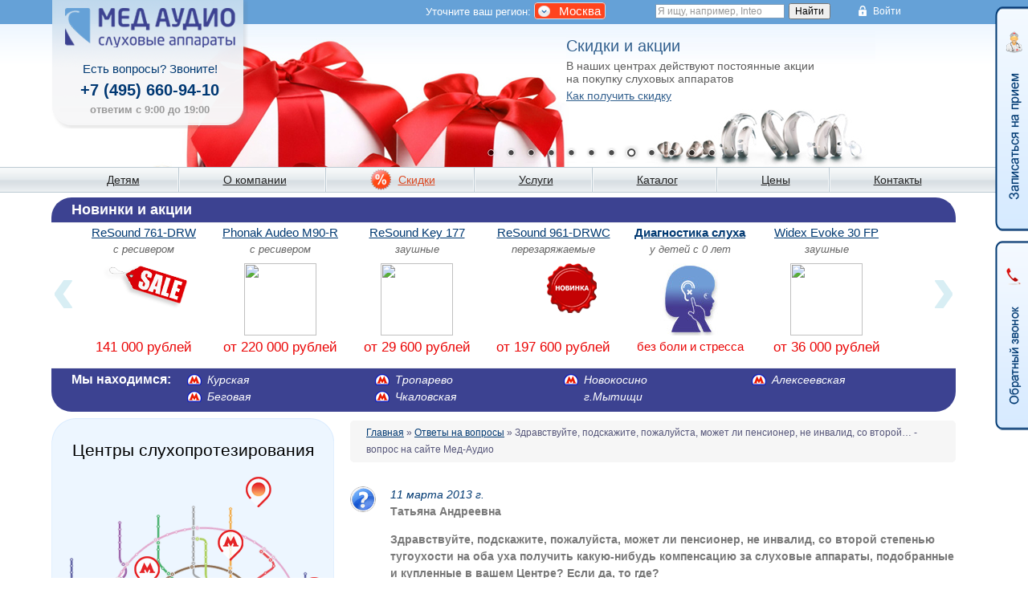

--- FILE ---
content_type: text/html; charset=windows-1251
request_url: https://www.medaudio.ru/faq/question-1580.htm
body_size: 9103
content:
<!DOCTYPE html PUBLIC "-//W3C//DTD XHTML 1.0 Transitional//EN" "http://www.w3.org/TR/xhtml1/DTD/xhtml1-transitional.dtd">
<html xmlns="http://www.w3.org/1999/xhtml">
<head>
<meta name=viewport content="width=device-width, initial-scale=1">
<meta http-equiv="Content-Type" content="text/html; charset=windows-1251" />
<title> Здравствуйте, подскажите, пожалуйста, может ли&nbsp;пенсионер, не&nbsp;инвалид, со&nbsp;второй&#8230; - вопрос на сайте Мед-Аудио</title>
<meta name="description" content="11 марта 2013 г. пользователь Татьяна Андреевна задал вопрос:  Здравствуйте, подскажите, пожалуйста, может ли пенсионер, не инвалид, со второй степенью тугоухости на оба&#8230;  Ответ врача-специалиста: Здравствуйте! Вопросы социальной помощи и реабилитации решают медико-социальная экспертная&#8230;"/><meta name="robots" content="INDEX, FOLLOW"/>
<link href="favicon.ico" rel="shortcut icon" type="image/x-icon"/>
<base href="https://www.medaudio.ru/"/>
<link rel="stylesheet" type="text/css" href="https://st.medaudio.ru/css/all.css"/>
<!--[if lte IE 7]> <link rel="stylesheet" type="text/css" href="https://st.medaudio.ru/css/ie67.css"> <![endif]-->
<script type="text/javascript" src="https://st.medaudio.ru/js/all.js"></script>



</head>
<body id="bdy">
<div id="box-top">
<span id="rgnspn">
Уточните ваш регион: <a rel="nofollow" class="achr bcr" id="chrgn" href="?ch=rgn">Москва</a></span>
<span id="hr-login">Войти </span>
<div class="y_find">
<div class="ya-site-form ya-site-form_inited_no my_find" onclick="return {'action':'https://www.medaudio.ru/find.htm','arrow':false,'bg':'transparent','fontsize':12,'fg':'#000000','language':'ru','logo':'rb','publicname':'Поиск по medaudio.ru','suggest':true,'target':'_self','tld':'ru','type':2,'usebigdictionary':true,'searchid':2236708,'input_fg':'#000000','input_bg':'#ffffff','input_fontStyle':'normal','input_fontWeight':'normal','input_placeholder':'Я ищу, например, Inteo','input_placeholderColor':'#999999','input_borderColor':'#7f9db9'}"><form action="https://yandex.ru/search/site/" method="get" target="_self"><input type="hidden" name="searchid" value="2236708"/><input type="hidden" name="l10n" value="ru"/><input type="hidden" name="reqenc" value=""/><input type="search" name="text" value=""/><input type="submit" value="Найти"/></form></div><style type="text/css">.ya-page_js_yes .ya-site-form_inited_no { display: none; }</style><script type="text/javascript">(function(w,d,c){var s=d.createElement('script'),h=d.getElementsByTagName('script')[0],e=d.documentElement;if((' '+e.className+' ').indexOf(' ya-page_js_yes ')===-1){e.className+=' ya-page_js_yes';}s.type='text/javascript';s.async=true;s.charset='utf-8';s.src=(d.location.protocol==='https:'?'https:':'http:')+'//site.yandex.net/v2.0/js/all.js';h.parentNode.insertBefore(s,h);(w[c]||(w[c]=[])).push(function(){Ya.Site.Form.init()})})(window,document,'yandex_site_callbacks');</script>
</div>

</div>
<div id="box-top-mob">
    <div id="top">
        <div id="tel"><div class="ynm"><a href="tel:+74956609410">+7 (495) 660-94-10</a></div><span>Ежедневно с 9:00 до 19:00</span></div>
        <div id="location"></div>
    </div>
    <div id="menu-strip">
        <a href="/" id="logo"></a>
        <div id="y_find-mob">
            <div class="ya-site-form ya-site-form_inited_no my_find" onclick="return {'action':'https://www.medaudio.ru/find.htm','arrow':false,'bg':'transparent','fontsize':12,'fg':'#000000','language':'ru','logo':'rb','publicname':'Поиск по medaudio.ru','suggest':true,'target':'_self','tld':'ru','type':2,'usebigdictionary':true,'searchid':2236708,'input_fg':'#000000','input_bg':'#ffffff','input_fontStyle':'normal','input_fontWeight':'normal','input_placeholder':'Поиск...','input_placeholderColor':'#999999','input_borderColor':'#7f9db9'}"><form action="https://yandex.ru/search/site/" method="get" target="_self"><input type="hidden" name="searchid" value="2236708"/><input type="hidden" name="l10n" value="ru"/><input type="hidden" name="reqenc" value=""/><input type="search" name="text" value=""/><input type="submit" value="Найти"/></form></div><style type="text/css">.ya-page_js_yes .ya-site-form_inited_no { display: none; }</style><script type="text/javascript">(function(w,d,c){var s=d.createElement('script'),h=d.getElementsByTagName('script')[0],e=d.documentElement;if((' '+e.className+' ').indexOf(' ya-page_js_yes ')===-1){e.className+=' ya-page_js_yes';}s.type='text/javascript';s.async=true;s.charset='utf-8';s.src=(d.location.protocol==='https:'?'https:':'http:')+'//site.yandex.net/v2.0/js/all.js';h.parentNode.insertBefore(s,h);(w[c]||(w[c]=[])).push(function(){Ya.Site.Form.init()})})(window,document,'yandex_site_callbacks');</script>
        </div>
        <div id="menu-toggle"></div>
        <a id="point" href="contacts.htm"></a>
        <div id="search"></div>
    </div>
    <div class="clear"></div>
    <div class="zapis">
        <div class="wrapper shdw">
            <div id="zapis-btn">Записаться на прием</div>
        </div>
    </div>
    <div id="akcii-strip" class="ndm"><div>Новинки и акции</div></div>

    <div id="form-zapis-mob" class="nd"  >
		<form method="post" action="rezerv.htm">
        <span class="close-btn"></span>

        <input type="text" id="fam-zapis" class="mobform-control" name="familiya_rezerv" placeholder="ФИО" required />
        <input type="text" id="phone-zapis" class="mobform-control" name="telefon_rezerv" placeholder="Телефон" required />
        <input type="text" id="date-zapis" class="mobform-control clndr" name="rezerv_date" placeholder="Удобная дата" onchange="EditListTimesMobile();"/>
        <select id="office-zapis" class="mobform-control" name="office" onchange="EditListTimesMobile();" disabled="disabled">
                <option id="office-zapis-first" value="0">Сначала выберите дату</option>
                <option value="9">м. Курская</option>
                <option value="1">м. Алексеевская</option>
                <option value="4">м. Тропарево</option>
		
			
                <option value="6">м. Беговая</option>
                <option value="12">г. Мытищи</option>
                <option value="13">м. Новокосино</option>
        </select>
        <select id="time-zapis" class="mobform-control" name="time_priem" disabled="disabled">
            <option>09:00</option><option>09:30</option><option>10:00</option><option>10:30</option><option>11:00</option><option>11:30</option><option>12:00</option><option>12:30</option><option>13:00</option><option>13:30</option><option>14:00</option><option>14:30</option><option>15:00</option><option>15:30</option><option>16:00</option><option>16:30</option><option>17:00</option><option>17:30</option><option>18:00</option><option>18:30</option>
        </select>
        		<input id="form-zapis-btn" type="submit" value="Записаться на прием" name="do" style="display:block">
		</form>
    </div>
</div>
<!--noindex-->
<div id="box-top-slider"><input type="hidden" id="sh_id" value="8"/>
<div class="theme-default">
<div id="slider" class="nivoSlider">
<img class="nd" id="https://st.medaudio.ru/img/site/nivo/26.jpg" title="#cptn26"/><img class="nd" id="https://st.medaudio.ru/img/site/nivo/2.jpg" title="#cptn2"/><img class="nd" id="https://st.medaudio.ru/img/site/nivo/3.jpg" title="#cptn3"/><img class="nd" id="https://st.medaudio.ru/img/site/nivo/4.jpg" title="#cptn4"/><img class="nd" id="https://st.medaudio.ru/img/site/nivo/29.jpg" title="#cptn29"/><img class="nd" id="https://st.medaudio.ru/img/site/nivo/5.jpg" title="#cptn5"/><img class="nd" id="https://st.medaudio.ru/img/site/nivo/6.jpg" title="#cptn6"/><img src="https://st.medaudio.ru/img/site/nivo/7.jpg" id="https://st.medaudio.ru/img/site/nivo/7.jpg" title="#cptn7"/><img class="nd" id="https://st.medaudio.ru/img/site/nivo/9.jpg" title="#cptn9"/><img class="nd" id="https://st.medaudio.ru/img/site/nivo/18.jpg" title="#cptn18"/><img class="nd" id="https://st.medaudio.ru/img/site/nivo/1.jpg" title="#cptn1"/><img class="nd" id="https://st.medaudio.ru/img/site/nivo/28.jpg" title="#cptn28"/></div>

<div id="cptn1" class="nivo-html-caption">
<b>Денежная компенсация за&nbsp;слуховые аппараты</b>
<p>Помощь в&nbsp;сборе и&nbsp;подготовке документов<br />для получения денежной компенсации<a href="sluhovoy-apparat-besplatno.htm">Как получить компенсацию</a></p>
</div>

<div id="cptn2" class="nivo-html-caption">
<b>Медицинская лицензия</b>
<p>Наш центр оборудован и&nbsp;оснащен новейшей техникой<br />для диагностики слуха, подбора и&nbsp;настройки слуховых аппаратов. Он&nbsp;соответствует всем нормам, о&nbsp;чем свидетельствует наша медицинская лицензия.<a href="licenzii-kompanii.htm">Наши лицензии</a></p>
</div>

<div id="cptn3" class="nivo-html-caption">
<b>Выезд врача-сурдолога на&nbsp;дом</b>
<p>Теперь для того, чтобы приобрести слуховой аппарат<br />не&nbsp;обязательно куда-то ехать. Просто позвоните!<a href="vyzov-vracha-domoy.htm">Узнать подробности</a></p>
</div>

<div id="cptn4" class="nivo-html-caption">
<b>Бесплатное обследование и&nbsp;подбор слухового аппарата</b>
<p>Обследование слуха всем посетителям в&nbsp;любом<br />из&nbsp;наших центров слухопротезирования<a href="#" class="altrezerv_faq">Записаться на обследование</a></p>
<script type="text/javascript">
io=0;
$(".altrezerv_faq").click(function(event) { 
	event.stopPropagation();
	event.preventDefault();
	if (io<1) {$('#btn-rezerv').click();}
	io=io+1;
});
</script>
</div>

<div id="cptn5" class="nivo-html-caption">
<b>Рассрочка, кредит</b>
<p>Выгодные условия покупки слуховых аппаратов<br />в&nbsp;кредит и&nbsp;в&nbsp;рассрочку<a href="sluhovye-apparaty-kredit.htm">Узнать подробности</a></p>
</div>

<div id="cptn6" class="nivo-html-caption">
<b>Слуховой аппарат за&nbsp;1&nbsp;час</b>
<p>В&nbsp;центре слухопротезирования на&nbsp;м.Алексеевская<br />вам могут подобрать слуховой аппарат и&nbsp;изготовить корпус или вкладыш за&nbsp;1&nbsp;час!<a href="srochnoe-izgotovlenie-apparata.htm">Узнать подробности</a></p>
</div>

<div id="cptn7" class="nivo-html-caption">
<b>Скидки и&nbsp;акции</b>
<p>В&nbsp;наших центрах действуют постоянные акции<br />на&nbsp;покупку слуховых аппаратов<a href="skidki-i-akcii.htm">Как получить скидку</a></p>
</div>



<div id="cptn9" class="nivo-html-caption">
<b>Слуховые аппараты для&nbsp;детей</b>
<p>Бесплатное обследование  слуха у&nbsp;детей<br />вне зависимости от&nbsp;приобретения слухового аппарата<a href="sluhoprotezirovanie-detey.htm">Узнать подробности</a></p>
</div>



<div id="cptn26" class="nivo-html-caption">
<b>Покупка аппарата по электронному сертификату</b>
<p>В компании "Мед-Аудио" теперь есть возможность получить бесплатную консультацию и купить аппараты с помощью электронного сертификата<a href="pokupka-sluhovogo-apparata-po-elektronnomu-sertifikatu.htm">Как компенсировать часть цены аппарата</a></p>
</div>


<div id="cptn28" class="nivo-html-caption">
<b>Комплексное обследование слуха у детей</b>
<p>Консультация сурдолога, импедансометрия, ЗВОАЭ, ПИОАЭ, КСВП и ASSR — современный и надёжный подход к оценке слуха у детей всех возрастов. <a href="diagnostika-narusheniy-sluha-u-detey.htm">Подробно о методах диагностики</a></p>
</div>


<div id="cptn29" class="nivo-html-caption">
<b>Слышать с детства — важно!</b>
<p>Ранняя диагностика нарушений слуха у детей — ключ к успешному развитию речи и общения. Забота о слухе ребёнка — залог его успешного будущего!<a href="diagnostika-narusheniy-sluha-u-detey.htm">Узнать о диагностике слуха у детей</a></p>
</div>




<div id="cptn18" class="nivo-html-caption">
<b>Замораживаем цены!</b>
<p>Успейте купить слуховой аппарат по специальным ценам 2025 года! Также каждый покупатель слухового аппарата получает подарок от компании — бесплатный дополнительный комплект батареек.<a href="skidki-i-akcii.htm">Подробности акции</a></p>
</div>
</div>

</div></div>
<!--/noindex-->
<div id="box-menu">
<ul>
<li><a href="diagnostika-narusheniy-sluha-u-detey.htm"  >Детям</a></li>
<li><a href="o-kompanii.htm"  >О компании</a></li>
<li><a href="skidki-i-akcii.htm" id="skid" >Скидки</a></li>
<li><a href="uslugi.htm"  >Услуги</a></li>
<li><a href="catalog.htm"  >Каталог</a></li>
<li><a href="ceny-sluhovye-apparaty.htm"  >Цены</a></li>
<li id="li-last"><a href="contacts.htm"  >Контакты</a></li>
</ul>
</div>
<div id="box-main">
<!--noindex--><div id="box-catalog" class="ndm">
<div id="с-top">Новинки и акции</div>
<div id="catalog-center"><div id="ListActions"> 
<ul>

<li><a href="catalog/one-761-drw.htm">ReSound 761-DRW</a><i>с ресивером</i>
<a href="catalog/one-761-drw.htm">
<img src="https://st.medaudio.ru/img/site/catalog-akciya-sale.png" style="background:url(https://st.medaudio.ru/img/catalog/sa/one-561-drw-sml.jpg) no-repeat center; width:110px" /></a><br />
<span>141 000 рублей</span></li>

<li><a href="catalog/audeo-m90-r.htm">Phonak Audeo M90-R</a><i>с ресивером</i>
<a href="catalog/audeo-m90-r.htm">
<img src="https://st.medaudio.ru/img/catalog/sa/audeo-m90-r-sml.jpg" /></a><br />
<span>от 220&nbsp;000 рублей</span></li>


<li><a href="catalog/key-ke-177.htm">ReSound Key 177</a><i>заушные</i>
<a href="catalog/key-ke-177.htm">
<img src="https://st.medaudio.ru/img/catalog/sa/resound-key-77-sml.jpg" /></a><br />
<span>от 29&nbsp;600 рублей</span></li>

<li><a href="catalog/one-961-drwc.htm">ReSound 961-DRWC</a><i>перезаряжаемые</i>
<a href="catalog/one-961-drwc.htm">
<img src="https://st.medaudio.ru/img/site/catalog-akciya-new.png" style="background:url(https://st.medaudio.ru/img/catalog/sa/one-961-drwc-sml.jpg) no-repeat center; width:110px" /></a><br />
<span>от 197 600 рублей</span></li>


<li><a href="diagnostika-narusheniy-sluha-u-detey.htm"><strong>Диагностика слуха</strong></a><i>у детей с 0 лет</i>
<a href="diagnostika-narusheniy-sluha-u-detey.htm"><img src="https://st.medaudio.ru/img/site/diagnostics-hearing-children.jpg" /></a><br /> <span class="px15">без боли и стресса</span></li>

<li><a href="catalog/evoke-30-fp.htm">Widex Evoke 30 FP</a><i>заушные</i>
<a href="catalog/evoke-30-fp.htm">
<img src="https://st.medaudio.ru/img/catalog/sa/evoke-30-fp-sml.jpg" /></a><br />
<span>от 36&nbsp;000 рублей</span></li>


<li><a href="catalog/linx-quattro-re588.htm">ReSound LiNX RE588</a><i>заушные</i>
<a href="catalog/linx-quattro-re588.htm">
<img src="https://st.medaudio.ru/img/catalog/sa/linx-quattro-re588-sml.jpg" /></a><br />
<span>от 76 000 рублей</span></li>

<li><a href="catalog/one-561-drw.htm">ReSound 561-DRW</a><i>с ресивером</i>
<a href="catalog/one-561-drw.htm">
<img src="https://st.medaudio.ru/img/site/catalog-akciya-sale.png" style="background:url(https://st.medaudio.ru/img/catalog/sa/one-561-drw-sml.jpg) no-repeat center; width:110px" /></a><br />
<span>95 000 рублей</span></li>

<li><a href="catalog/linx-quattro-re961.htm">ReSound LiNX RE961</a><i>с ресивером</i>
<a href="catalog/linx-quattro-re961.htm">
<img src="https://st.medaudio.ru/img/catalog/sa/linx-quattro-re61-sml.jpg" /></a><br />
<span>от 191 200 рублей</span></li>

<li><a href="catalog/key-ke4cic.htm">ReSound Key KE4CIC</a><i>внутриканальный</i>
<a href="catalog/key-ke4cic.htm">
<img src="https://st.medaudio.ru/img/catalog/sa/resound-key-cic-sml.jpg" /></a><br />
<span>от 71&nbsp;400 рублей</span></li>

<li><a href="catalog/key-ke-367.htm">ReSound Key KE 367</a><i>с ресивером</i>
<a href="catalog/key-ke-367.htm">
<img src="https://st.medaudio.ru/img/catalog/sa/resound-key-67-sml.jpg" /></a><br />
<span>от 48 800 рублей</span></li>

<li><a href="catalog/one-961-drw.htm">ReSound 961-DRW</a><i>с ресивером</i>
<a href="catalog/one-961-drw.htm">
<img src="https://st.medaudio.ru/img/site/catalog-akciya-sale.png" style="background:url(https://st.medaudio.ru/img/catalog/sa/one-561-drw-sml.jpg) no-repeat center; width:110px" /></a><br />
<span>197 600 рублей</span></li>

<li><a href="catalog/linx-quattro-re761-rechargeable.htm">ReSound LiNX RE761</a><i>перезаряжаемые</i>
<a href="catalog/linx-quattro-re761-rechargeable.htm">
<img src="https://st.medaudio.ru/img/catalog/sa/linx-quattro-re761-rechargeable-sml.jpg" /></a><br />
<span>от 120 000 рублей</span></li>

<li><a href="catalog/linx-quattro-re961-rechargeable.htm">ReSound LiNX RE961</a><i>перезаряжаемые</i>
<a href="catalog/linx-quattro-re961-rechargeable.htm">
<img src="https://st.medaudio.ru/img/catalog/sa/linx-quattro-re961-rechargeable-sml.jpg" /></a><br />
<span>от 191 200 рублей</span></li>

<li><a href="catalog/linx-quattro-re561-rechargeable.htm">ReSound LiNX RE561</a><i>перезаряжаемые</i>
<a href="catalog/linx-quattro-re561-rechargeable.htm">
<img src="https://st.medaudio.ru/img/catalog/sa/linx-quattro-re561-rechargeable-sml.jpg" /></a><br />
<span>от 76 000 рублей</span></li>

<li><a href="catalog/sky-m30-m.htm">Phonak SKY M30-M</a><i>минизаушные</i>
<a href="catalog/sky-m30-m.htm">
<img src="https://st.medaudio.ru/img/catalog/sa/sky-marvel-m-sml.jpg" /></a><br />
<span>от 80 000 рублей</span></li>

<li><a href="catalog/naida-p50-up.htm">Phonak Naida P50-UP</a><i>заушные</i>
<a href="catalog/naida-p50-up.htm">
<img src="https://st.medaudio.ru/img/catalog/sa/naida-paradise-up-sml.jpg" /></a><br />
<span>от 124 000 рублей</span></li>





<li><a href="catalog/evoke-e110-fa-p.htm">Widex Evoke 110</a><i>заушные</i>
<a href="catalog/catalog/evoke-e110-fa-p.htm">
<img src="https://st.medaudio.ru/img/catalog/sa/evoke-e110-fa-p-sml.jpg" /></a><br />
<span>от 64&nbsp;000 рублей</span></li>

<li><a href="opasaytes-nizkih-cen.htm"><strong>Опасайтесь!</strong></a><i>низких цен</i>
<a href="opasaytes-nizkih-cen.htm"><img src="https://st.medaudio.ru/img/site/danger-low-price-slider.jpg" /></a><br /> <span class="px15">на слуховые аппараты</span></li>


</ul>
<span class="act_l gof">&lsaquo;</span>
<span class="act_l gob">&rsaquo;</span>
</div></div>
<div id="c-foot"><b>Мы находимся:</b>
<ul id="msc">
<li><a href="contacts/kurskaya.htm"  >Курская</a></li>
<li><a href="contacts/yugo-zapadnaya.htm"  >Тропарево</a></li>
<li><a href="contacts/novokosino.htm"  >Новокосино</a></li>
<li><a href="contacts/alekseevskaya.htm"  >Алексеевская</a></li>
<li><a href="contacts/begovaya.htm"  >Беговая</a></li>
<li><a href="contacts/chkalovskaya.htm"  >Чкаловская</a></li>
<li id="no_ico"><a href="contacts/mytishhi.htm"  >г.Мытищи</a></li>
</ul>
<div class="clear"></div>
</div>
</div>
<!--/noindex--><div id="box-left">
<div id="adpt">
<div class="dndl">
<img src="https://st.medaudio.ru/img/site/bg-left-top.gif" /><div class="bx-l bg-b c">
<div class="px21 cb pdb10">Центры слухопротезирования</div>
<div id="map-msk">
<img src="img/content/map-msk-metro.png" onClick="location.href='contacts.htm'" id="mapmetro" alt="Центры на карте Москвы" />
<a class="metro-lnks" id="m-kurskaya" href="contacts/kurskaya.htm"></a>
<a class="metro-lnks" id="m-yugo-zapadnaya" href="contacts/yugo-zapadnaya.htm"></a>
<a class="metro-lnks" id="m-novokosino" href="contacts/novokosino.htm"></a>
<a class="metro-lnks" id="m-alekseevskaya" href="contacts/alekseevskaya.htm"></a>
<a class="metro-lnks" id="m-begovaya" href="contacts/begovaya.htm"></a>
<a class="metro-lnks nometro" id="m-mytishhi" href="contacts/mytishhi.htm"></a>
</div>
</div>
</div>
<div class="bx-l bg-g-t"></div>
<div id="faq-doctor-msk" class="bx-l">
<div id="faq-name">
<div class="px21 cr pdb5">Вопрос врачу</div>
<em class="cblw">На ваши вопросы отвечает<br />врач сурдолог-оториноларинголог<br />Бронякин Станислав</em>
</div>
<div id="faq-questions" class="pd20">
<i class="cblb">19&nbsp;января&nbsp;2026&nbsp;г.</i><a href="faq/question-5655.htm"  > Здравствуйте. Сыну 2,3 диагностика АСВП(метод 5 пиков) И&nbsp;АСВП&#8230;</a><i class="cblb">1&nbsp;января&nbsp;2026&nbsp;г.</i><a href="faq/question-5652.htm"  > Здравствуйте! Каков график работы в&nbsp;новогодние выходные? Спасибо!</a></div>
<div class="pdlr20">
<a href="faq.htm#add" class="selected pd5 cw" >Задать вопрос</a><a href="faq.htm" class="cblb pdl110" >Все вопросы</a></div>
</div>
<div class="bx-l bg-g-f"></div>
<div class="bx-l bx-vo">
<a href="videootzyvy.htm">
<img src="https://st.medaudio.ru/img/site/bg-videootzyvy-man.png">
&laquo;спасибо компании МедАудио за&nbsp;то, что вернули мне слух&raquo;
<b><span>Видеоотзывы</span> наших пациентов</b>
</a>
</div>
	<!-- карта для моильной версии -->
	<div id="map-mobwr"><div id="map-mob"><img src="img/content/map-msk-metro.png" onClick="location.href='contacts.htm'" id="mapmetro" alt="Центры на карте Москвы" />
<a class="metro-lnks" id="m-kurskaya" href="contacts/kurskaya.htm"></a>
<a class="metro-lnks" id="m-yugo-zapadnaya" href="contacts/yugo-zapadnaya.htm"></a>
<a class="metro-lnks" id="m-novokosino" href="contacts/novokosino.htm"></a>
<a class="metro-lnks" id="m-alekseevskaya" href="contacts/alekseevskaya.htm"></a>
<a class="metro-lnks" id="m-begovaya" href="contacts/begovaya.htm"></a>
<a class="metro-lnks nometro" id="m-mytishhi" href="contacts/mytishhi.htm"></a>
</div></div>
	<!-- ODA ----- END -->
<div class="bx-l bg-b pdt10">
<div class="h_adv">Советы от специалиста</div>
<ul class="pdlr20 art-ul">
<li ><a href="opasaytes-nizkih-cen.htm" class="cblb i px16" >Опасайтесь низких цен</a><div class="lh30 pdt10 pdb20"><a href="opasaytes-nizkih-cen.htm"  ><img src="https://st.medaudio.ru/img/site/bg-articles.png" style="background:url(https://st.medaudio.ru/img/site/danger-low-price-slider-sml.jpg) no-repeat left top" class="pdr10 fll" /></a> Люди обычно стремятся к эффективному расходованию средств: где-то купить дешевле или вовсе получить бесплатно, если это возможно. Но как известно, &laquo;бесплатный сыр&#8230;</div></li><li ><a href="sluhovye-apparaty-dlya-pozhilyh.htm" class="cblb i px16" >Слуховые аппараты для пожилых</a><div class="lh30 pdt10 pdb20"><a href="sluhovye-apparaty-dlya-pozhilyh.htm"  ><img src="https://st.medaudio.ru/img/site/bg-articles.png" style="background:url(img/articles/sluhovye-apparaty-dlya-pozhilyh-sml.jpg) no-repeat left top" class="pdr10 fll" /></a> 
Снижение слуха с&nbsp;возрастом является таким же&nbsp;естественным процессом, как и&nbsp;снижение чувствительности других органов чувств. Этот процесс могут ускорять воздействие шума, сердечно-сосудистые&#8230;</div></li><li ><a href="kak-vybrat-sluhovoy-apparat.htm" class="cblb i px16" >Как выбрать слуховой аппарат</a><div class="lh30 pdt10 pdb20"><a href="kak-vybrat-sluhovoy-apparat.htm"  ><img src="https://st.medaudio.ru/img/site/bg-articles.png" style="background:url(img/articles/vybraem-sluhovoy-apparat-sml.jpg) no-repeat left top" class="pdr10 fll" /></a>Выбор слухового аппарата&nbsp;&#8212; важный этап в&nbsp;жизни человека с&nbsp;нарушенным слухом. Большое количество производителей и&nbsp;огромный модельный ряд могут сделать выбор сложным. Попробуем разобраться в&nbsp;этом вопросе. </div></li>	
</ul>
<a href="articlepage-1.htm" class="pdlr20 cblb i px16" >Все статьи</a></div>
<img class="dndl" src="https://st.medaudio.ru/img/site/bg-left-foot.gif" />

<ul class="soc_links">
<li><a class="soc_vkont swing" href="https://vk.com/medaudio/" target="_blank"  rel="nofollow"></a></li>
<li><a class="soc_youtu swing" href="https://www.youtube.com/companymedaudio" target="_blank" rel="nofollow"></a></li>
<li><a class="soc_teleg swing" href="https://t.me/medaudio_ru" target="_blank" rel="nofollow"></a></li>
<li><a class="soc_whats swing" href="https://wa.me/79015295009" target="_blank"  rel="nofollow"></a></li>
</ul>


</div>
</div>
<div id="box-content" class="pdl" ><!--noindex--><div class="hleb_krosh"><a href="/">Главная</a> &raquo; <a href="faq.htm">Ответы на вопросы</a> &raquo;  Здравствуйте, подскажите, пожалуйста, может ли&nbsp;пенсионер, не&nbsp;инвалид, со&nbsp;второй&#8230; - вопрос на сайте Мед-Аудио</div><!--/noindex-->	<div class="faq-col ans-y">
	<i class="cblb">11&nbsp;марта&nbsp;2013&nbsp;г.</i><br />
	<strong>Татьяна Андреевна<p>Здравствуйте, подскажите, пожалуйста, может ли&nbsp;пенсионер, не&nbsp;инвалид, со&nbsp;второй степенью тугоухости на&nbsp;оба уха получить какую-нибудь компенсацию за&nbsp;слуховые аппараты, подобранные и&nbsp;купленные в&nbsp;вашем Центре? Если да, то где?</p>
<p>В&nbsp;перечне медицинских услуг для получения социального налогового вычета они не&nbsp;прописаны, а&nbsp;Фонд соцстраха компенсирует только инвалидам.</p>
</strong><div class="faq-ans"><h3>Ответ врача-специалиста:</h3><i class="cblb">18&nbsp;марта&nbsp;2013&nbsp;г.</i><br /><p>Здравствуйте! Вопросы социальной помощи и&nbsp;реабилитации решают медико-социальная экспертная комиссия и&nbsp;отделы социального страхования в&nbsp;индивидуальном порядке. Поэтому, в&nbsp;первую очередь следует обратиться к&nbsp;вашему участковому оториноларингологу или сурдологу. </p>
<p>Также следует учесть, что вторая степень тугоухости не&nbsp;всегда требует использования слуховых аппаратов.</p>
</div>	</div>
	</div>
<div class="clear"></div>
<!--noindex-->
	
</div>

<div class="logo">
<a href="/" id="lga" ></a><span class="ndw">Есть вопросы? Звоните!</span>
<div class="ynm"><a class="tel_text" href="tel:+74956609410">+7 (495) 660-94-10</a></div>
<span class="ndw time_call">ответим с 9:00 до 19:00</span>
</div>
<div id="box-rezerv">
<a id="btn-rezerv" href="/">Запись на прием</a>
<table width="100%" border="0" cellspacing="0" cellpadding="0">
<tr>
<td id="box-rez-ins"><form method="post" action="rezerv.htm">
<p>Представьтесь, пожалуйста</p>
<input class="inp" placeholder="Ваше имя например: Сергей" id="familiya_rezerv" name="familiya_rezerv" type="text" value="" required /><sup>*</sup>
<p>Номер вашего телефона</p>
<input class="inp" placeholder="+7 (495) 660-94-10" id="telefon_rezerv" name="telefon_rezerv" type="text" value="" required /><sup>*</sup>
<div id="box-chng">
<p>Центр слухопротезирования</p>
<select class="slct" id="sel_id_office" name="office" onchange="EditListTimes();">
<option value="0">Выберите из списка</option>
<option value="9">м. Курская</option>
<option value="1">м. Алексеевская</option>
<option value="4">м. Тропарево</option>
<option value="6">м. Беговая</option>
<option value="12">г. Мытищи</option>
<option value="13">м. Новокосино</option>
</select>
<p>Удобное время приема</p>
<select class="slct" id="sel_time_priem" name="time_priem">
<option>09:00</option><option>09:30</option><option>10:00</option><option>10:30</option><option>11:00</option><option>11:30</option><option>12:00</option><option>12:30</option><option>13:00</option><option>13:30</option><option>14:00</option><option>14:30</option><option>15:00</option><option>15:30</option><option>16:00</option><option>16:30</option><option>17:00</option><option>17:30</option><option>18:00</option><option>18:30</option>  </select>
<br />
<input type="hidden" id="rezerv_date" name="rezerv_date" value="2026-01-21" />
<p class="f_sogl">Нажимая на кнопку, вы даете <a href="personal-data-processing.htm">согласие</a> на обработку персональных данных и соглашаетесь c <a href="privacy-policy.htm">политикой конфиденциальности</a></p>
</div>
<script type="text/javascript">
//inputs_colored();
$("#telefon_rezerv").mask("+7 (999) 999-99-99");
</script>
<input id="do_button" class="btn" type="submit" value="Записаться" name="do">
</form>
</td>
<td id="box-calendar"></td>
</tr>
</table>
</div>
<div id="box-callback">
<a id="btn-callback" href="#">Обратный звонок</a>
<form method="post" action="callback.htm">
<p>Представьтесь, пожалуйста</p>
<input type="text" id="name_callback" class="inp" placeholder="Ваше имя, например: Сергей" name="name_callback" required />
<p>Номер вашего телефона</p>
<input type="text" id="telefon" class="inp" placeholder="+7 (495) 660-94-10" name="telefon" required />
<p>Когда с вами связаться?</p>
<input type="text" class="inp" name="time_call" placeholder="в 18:00 сегодня" /><br />
<input type="hidden" name="callback_hash" value="340802d9e9bf2db5373ba2689d155bb6">
<p class="f_sogl">Нажимая на кнопку, вы даете <a href="personal-data-processing.htm">согласие</a> на обработку персональных данных и соглашаетесь c <a href="privacy-policy.htm">политикой конфиденциальности</a></p>
<input type="submit" class="btn" value="Отправить" />
</form>
</div>
<div id="box-login" class="c shdw"><form action="/faq/question-1580.htm" method="post" enctype="application/form-data">
<input class="slct w85p" type="text" value="" name="login" /><br/>
<input class="slct w85p" type="password" value="" name="passwd" /><br/>
<input type="checkbox" name="rememberme">запомнить меня<br/>
<input type="submit" value="Вход" /> <button id="cncl-login">Отмена</button>
</form>
</div><div id="box-bottom">
    <ul id="footer-menu">
        <li><a href="o-kompanii.htm"  >О КОМПАНИИ</a></li>
        <li><a href="skidki-i-akcii.htm"  >СКИДКИ</a></li>
        <li><a href="uslugi.htm"  >УСЛУГИ</a></li>
        <li><a href="catalog.htm"  >КАТАЛОГ</a></li>
        <li><a href="ceny-sluhovye-apparaty.htm"  >ЦЕНЫ</a></li>
        <li><a href="contacts.htm"  >КОНТАКТЫ</a></li>
        <li><div id="footer-login"></div></li>
    </ul>
    <div id="lgl">Перепечатка информации, опубликованной на&nbsp;сайте, возможна при наличии согласия администрации сайта<br />Оставляя email или&nbsp;контактный телефон на&nbsp;cайте, вы&nbsp;одновременно подтверждаете согласие на&nbsp;хранение<br />обработку и&nbsp;использование указанной информации, в&nbsp;том числе для связи и&nbsp;отправки срочных уведомлений.</div>
    <div id="visa-mc">Принимаем<br />к&nbsp;оплате</div>
    <div id="cprt">&copy;&nbsp;&ldquo;Мед&#8209Аудио&rdquo;&nbsp;2005&#8209;2026</div>
    <div id="lic"><a href="licenzii-kompanii.htm" id="lic" >Лицензия&nbsp;№&nbsp;ЛО&#8209;77&#8209;01&#8209;003677</a></div>
    <div id="cnt"><span class="ynm">+7&nbsp;(495)&nbsp;660&#8209;94&#8209;10</span> <a href="mailto:info@medaudio.ru">info@medaudio.ru</a></div>
    <div id="smap"><a href="sitemap.htm"  >Карта сайта</a></div>
    <a href="/"<div class="footer-logo"></div></a>
</div>
<div id="box-rgn" class="shdw nd">
<div id="close-rgn"><span>х закрыть</span></div>
<div class="c b">Выберите регион</div>
<form method="post" id="chsrgn" action="/">
<input type="hidden" name="region" id="region" value="" />
<input type="hidden" name="regurl" id="regurl" value="/faq/question-1580.htm" />
<ul>
<li><a href="http://medaudio.ru">Москва</a></li><li><a href="http://spb.medaudio.ru">Санкт-Петербург</a></li><li><a href="http://volgograd.medaudio.ru">Волгоград</a></li></ul>
</form>
</div>



<!-- Yandex.Metrika counter --> <script type="text/javascript" > (function(m,e,t,r,i,k,a){m[i]=m[i]||function(){(m[i].a=m[i].a||[]).push(arguments)}; m[i].l=1*new Date(); for (var j = 0; j < document.scripts.length; j++) {if (document.scripts[j].src === r) { return; }} k=e.createElement(t),a=e.getElementsByTagName(t)[0],k.async=1,k.src=r,a.parentNode.insertBefore(k,a)}) (window, document, "script", "https://mc.yandex.ru/metrika/tag.js", "ym"); ym(157846, "init", { clickmap:true, trackLinks:true, accurateTrackBounce:true }); </script> <noscript><div><img src="https://mc.yandex.ru/watch/157846" style="position:absolute; left:-9999px;" alt="" /></div></noscript> <!-- /Yandex.Metrika counter -->
<!-- Novofon -->
    <script type="text/javascript" async src="https://widget.novofon.ru/novofon.js?k=0aB8nldUqiMx5c67Xr_yPNGIkeI6dR3z"></script>
<!-- Novofon -->
<script type="text/javascript" async="async" src="https://karachevtsev.com/mobilecall/mobilecall.min.js"></script>
<script type="text/javascript">GetActivity();</script></body>
</html>